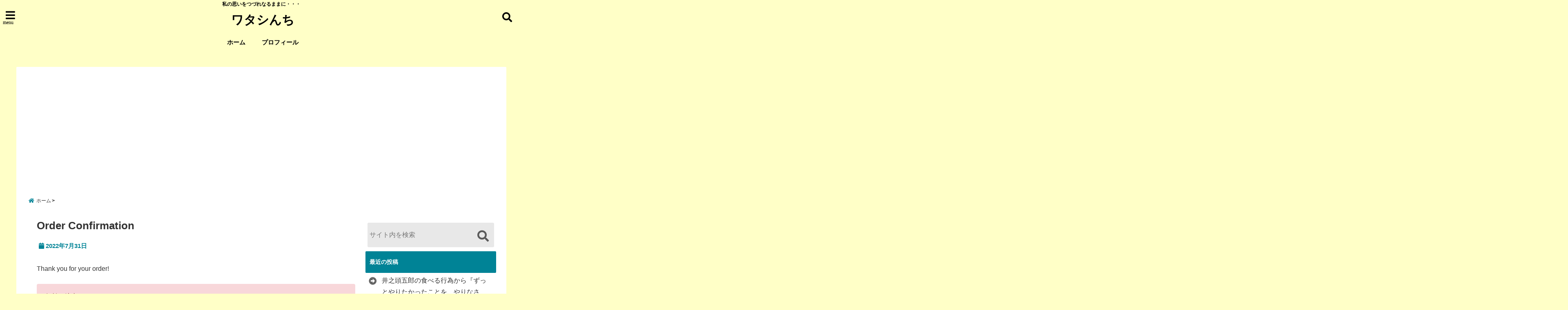

--- FILE ---
content_type: text/html; charset=UTF-8
request_url: https://3bikinoneko.com/order-confirmation/
body_size: 6163
content:
<!DOCTYPE html> <!--[if lt IE 7]><html class="ie6" dir="ltr" lang="ja" prefix="og: https://ogp.me/ns#"> <![endif]--> <!--[if IE 7]><html class="i7" dir="ltr" lang="ja" prefix="og: https://ogp.me/ns#"> <![endif]--> <!--[if IE 8]><html class="ie" dir="ltr" lang="ja" prefix="og: https://ogp.me/ns#"> <![endif]--> <!--[if gt IE 8]><!--><html dir="ltr" lang="ja" prefix="og: https://ogp.me/ns#"> <!--<![endif]--><head><meta charset="UTF-8" /><meta name="viewport" content="width=device-width,initial-scale=1.0,user-scalable=no"><meta name="format-detection" content="telephone=no" /><meta name="theme-color" content="#4285f4"><meta name="description" content="" /><meta property="og:type" content="website"><meta property="og:title" content="Order Confirmation" /><meta property="og:description" content="" /><meta property="og:url" content="https://3bikinoneko.com/order-confirmation/" /><meta property="og:image" content=""><meta property="og:site_name" content="ワタシんち" /><meta property="og:locale" content="ja_JP" /><meta property="fb:admins" content="280000225843319" /><meta property="fb:app_id" content="1760580897575502" /><meta name="robots" content="max-image-preview:large" /><link rel="alternate" type="application/rss+xml" title="ワタシんち RSS Feed" href="https://3bikinoneko.com/feed/" /><link rel="pingback" href="https://3bikinoneko.com/xmlrpc.php" /><link rel="pingback" href="https://3bikinoneko.com/xmlrpc.php" /><link rel="preconnect" href="https://use.fontawesome.com"><link rel="preconnect" href="https://ajax.googleapis.com"><link rel="preconnect" href="https://fonts.googleapis.com"><link rel="preconnect" href="https://connect.facebook.net"><link rel="preconnect" href="https://p.rfihub.com"><link rel="preconnect" href="https://tags.bkrtx.com"><link rel="preconnect" href="https://www.googletagmanager.com"><link rel="preconnect" href="https://cdn.treasuredata.com"><link rel="preconnect" href="https://uh.nakanohito.jp"><link rel="preconnect" href="https://a.o2u.jp"><link rel="preconnect" href="https://sync.im-apps.net"><link rel="preconnect" href="https://jp-gmtdmp.mookie1.com"><link rel="preconnect" href="https://www.googleadservices.com"><link rel="preconnect" href="https://cm.g.doubleclick.net"><link rel="preconnect" href="https://cdn.audiencedata.net"><link rel="preconnect" href="https://ps.eyeota.net"><link rel="preconnect" href="https://tg.socdm.com"><link media="all" href="https://3bikinoneko.com/wp-content/cache/autoptimize/css/autoptimize_d746ac7334157417087f03c4e744d9ad.css" rel="stylesheet"><title>Order Confirmation | ワタシんち</title><meta name="robots" content="max-image-preview:large" /><link rel="canonical" href="https://3bikinoneko.com/order-confirmation/" /><meta name="generator" content="All in One SEO (AIOSEO) 4.9.3" /><meta property="og:locale" content="ja_JP" /><meta property="og:site_name" content="ワタシんち | 私の思いをつづれなるままに・・・" /><meta property="og:type" content="article" /><meta property="og:title" content="Order Confirmation | ワタシんち" /><meta property="og:url" content="https://3bikinoneko.com/order-confirmation/" /><meta property="article:published_time" content="2022-07-31T02:46:24+00:00" /><meta property="article:modified_time" content="2022-07-31T02:46:24+00:00" /><meta name="twitter:card" content="summary" /><meta name="twitter:title" content="Order Confirmation | ワタシんち" /> <script type="application/ld+json" class="aioseo-schema">{"@context":"https:\/\/schema.org","@graph":[{"@type":"BreadcrumbList","@id":"https:\/\/3bikinoneko.com\/order-confirmation\/#breadcrumblist","itemListElement":[{"@type":"ListItem","@id":"https:\/\/3bikinoneko.com#listItem","position":1,"name":"Home","item":"https:\/\/3bikinoneko.com","nextItem":{"@type":"ListItem","@id":"https:\/\/3bikinoneko.com\/order-confirmation\/#listItem","name":"Order Confirmation"}},{"@type":"ListItem","@id":"https:\/\/3bikinoneko.com\/order-confirmation\/#listItem","position":2,"name":"Order Confirmation","previousItem":{"@type":"ListItem","@id":"https:\/\/3bikinoneko.com#listItem","name":"Home"}}]},{"@type":"Person","@id":"https:\/\/3bikinoneko.com\/#person","name":"\u304d\u3087\u3046\u3053","image":{"@type":"ImageObject","@id":"https:\/\/3bikinoneko.com\/order-confirmation\/#personImage","url":"https:\/\/3bikinoneko.com\/wp-content\/uploads\/2020\/06\/1592807735.07325_199.png","width":96,"height":96,"caption":"\u304d\u3087\u3046\u3053"}},{"@type":"WebPage","@id":"https:\/\/3bikinoneko.com\/order-confirmation\/#webpage","url":"https:\/\/3bikinoneko.com\/order-confirmation\/","name":"Order Confirmation | \u30ef\u30bf\u30b7\u3093\u3061","inLanguage":"ja","isPartOf":{"@id":"https:\/\/3bikinoneko.com\/#website"},"breadcrumb":{"@id":"https:\/\/3bikinoneko.com\/order-confirmation\/#breadcrumblist"},"datePublished":"2022-07-31T11:46:24+09:00","dateModified":"2022-07-31T11:46:24+09:00"},{"@type":"WebSite","@id":"https:\/\/3bikinoneko.com\/#website","url":"https:\/\/3bikinoneko.com\/","name":"\u30ef\u30bf\u30b7\u3093\u3061","description":"\u79c1\u306e\u601d\u3044\u3092\u3064\u3065\u308c\u306a\u308b\u307e\u307e\u306b\u30fb\u30fb\u30fb","inLanguage":"ja","publisher":{"@id":"https:\/\/3bikinoneko.com\/#person"}}]}</script> <link rel='dns-prefetch' href='//ajax.googleapis.com' /> <!--noptimize--><script id="bikin-ready">
			window.advanced_ads_ready=function(e,a){a=a||"complete";var d=function(e){return"interactive"===a?"loading"!==e:"complete"===e};d(document.readyState)?e():document.addEventListener("readystatechange",(function(a){d(a.target.readyState)&&e()}),{once:"interactive"===a})},window.advanced_ads_ready_queue=window.advanced_ads_ready_queue||[];		</script>
		<!--/noptimize--><link rel="https://api.w.org/" href="https://3bikinoneko.com/wp-json/" /><link rel="alternate" title="JSON" type="application/json" href="https://3bikinoneko.com/wp-json/wp/v2/pages/826" /><link rel='shortlink' href='https://3bikinoneko.com/?p=826' /><link rel="alternate" title="oEmbed (JSON)" type="application/json+oembed" href="https://3bikinoneko.com/wp-json/oembed/1.0/embed?url=https%3A%2F%2F3bikinoneko.com%2Forder-confirmation%2F" /><link rel="alternate" title="oEmbed (XML)" type="text/xml+oembed" href="https://3bikinoneko.com/wp-json/oembed/1.0/embed?url=https%3A%2F%2F3bikinoneko.com%2Forder-confirmation%2F&#038;format=xml" /> <noscript><style>.lazyload[data-src]{display:none !important;}</style></noscript><script  async src="https://pagead2.googlesyndication.com/pagead/js/adsbygoogle.js?client=ca-pub-8605602010008504" crossorigin="anonymous"></script><link rel="icon" href="https://3bikinoneko.com/wp-content/uploads/2020/06/cropped-1592807735.07325_199-32x32.png" sizes="32x32" /><link rel="icon" href="https://3bikinoneko.com/wp-content/uploads/2020/06/cropped-1592807735.07325_199-192x192.png" sizes="192x192" /><link rel="apple-touch-icon" href="https://3bikinoneko.com/wp-content/uploads/2020/06/cropped-1592807735.07325_199-180x180.png" /><meta name="msapplication-TileImage" content="https://3bikinoneko.com/wp-content/uploads/2020/06/cropped-1592807735.07325_199-270x270.png" /></head><body class="wp-singular page-template-default page page-id-826 wp-theme-seal1_5 wp-child-theme-seal1_5_child aa-prefix-bikin-"><div id="totalcover"><div class="header-contact clearfix"><div class="contact-mail"><a href="">お問い合わせ</a></div><div class="contact-line"><a href="https://line.me/R/ti/p/%40" target="_blank" rel ="noopener">LINE</a></div><div class="contact-tel"><a href="tel:"><i class="fas fa-phone-square"></i> :</a></div></div><div id="header-upper-area" class="total-flat"><header itemscope="itemscope" itemtype="http://schema.org/WPHeader" ><p class="descr none"> 私の思いをつづれなるままに・・・</p><div id="logo-area"> <input type="checkbox" id="start-menu"> <label for="start-menu"><div id="left-menu" class="ripple"><i class="fa fa-bars" aria-hidden="true"></i></div><div class="left-menu-close total-flat">×</div><div class="menu-title">menu</div> </label><div id="left-menu-wrap"><div class="left-menu-header"><p class="sitename gf"> ワタシんち</p></div><div class="left-menu-style"><div class="menu"><ul><li class="page_item page-item-825"><a href="https://3bikinoneko.com/checkout/">Checkout</a></li><li class="page_item page-item-826 current_page_item"><a href="https://3bikinoneko.com/order-confirmation/" aria-current="page">Order Confirmation</a></li><li class="page_item page-item-827"><a href="https://3bikinoneko.com/order-failed/">Order Failed</a></li><li class="page_item page-item-31"><a href="https://3bikinoneko.com/purofiru-kyokosan/">プロフィール</a></li></ul></div></div><div class="left-menu-yohaku"></div></div><div id="logo" class="none"><p class="sitename gf"><a class="gf" href="https://3bikinoneko.com/"> ワタシんち </a></p></div><div id="navi-area" class="none smanone"><nav id="main-navigation" class="smanone clearfix"><div class="menu-%e5%90%8d%e7%a7%b0%e3%81%aa%e3%81%97-container"><ul id="menu-%e5%90%8d%e7%a7%b0%e3%81%aa%e3%81%97" class="menu"><li id="menu-item-34" class="menu-item menu-item-type-custom menu-item-object-custom menu-item-home menu-item-34"><a href="https://3bikinoneko.com">ホーム</a></li><li id="menu-item-36" class="menu-item menu-item-type-post_type menu-item-object-page menu-item-36"><a href="https://3bikinoneko.com/purofiru-kyokosan/">プロフィール</a></li></ul></div></nav></div> <input type="checkbox" id="start-search"> <label for="start-search"><div id="search-button" class="ripple total-flat"><i class="fa fa-search" aria-hidden="true"></i></div><div id="search-button-close">×</div> </label><div id="search-wrap"><div id="search" class="total-flat"><form method="get" id="searchform" action="https://3bikinoneko.com/"> <label class="hidden" for="s"> </label> <input type="text" placeholder="サイト内を検索"　value=""  name="s" id="s" /> <button type="submit" id="searchsubmit" value="Search"><i class="fas fa-search"></i></button></form></div></div></div><div id="spnaviwrap" class="pcnone"><div class="spnavi"><nav id="main-navigation" class="pcnone clearfix"><div class="menu-%e5%90%8d%e7%a7%b0%e3%81%aa%e3%81%97-container"><ul id="menu-%e5%90%8d%e7%a7%b0%e3%81%aa%e3%81%97-1" class="menu"><li class="menu-item menu-item-type-custom menu-item-object-custom menu-item-home menu-item-34"><a href="https://3bikinoneko.com">ホーム</a></li><li class="menu-item menu-item-type-post_type menu-item-object-page menu-item-36"><a href="https://3bikinoneko.com/purofiru-kyokosan/">プロフィール</a></li></ul></div></nav></div></div><div class="clear"></div></header></div><div id="wrapper"><!? **********ここからトップページにしか見せないウィジェット************ ?> <!? **********ここまでトップページにしか見せないウィジェット************ ?><div id="content"><div id="contentInner" class="total-flat"><div id="breadcrumb"><ul class="breadcrumb" itemscope itemtype="http://schema.org/BreadcrumbList"><li itemprop="itemListElement" itemscope itemtype="http://schema.org/ListItem"><a href="https://3bikinoneko.com" itemprop="item"><span itemprop="name">ホーム</span></a><meta itemprop="position" content="1" /></li><li itemprop="itemListElement" itemscope itemtype="http://schema.org/ListItem"><a href="https://3bikinoneko.com/order-confirmation/" itemprop="item"><span itemprop="name">Order Confirmation | ワタシんち</span></a><meta itemprop="position" content="2" /></li></ul></div><div class="clearfix"></div><main class=""><div class="post "><div id="container" class="hamiwaku box2 left-thin-border"><article><h1 class="entry-title"> Order Confirmation</h1><div class="titie-sita-area"><div class="blogbox"><div class="koukai"><i class="fas fa-calendar"></i> <time class="published" datetime="2022年7月31日"> 2022年7月31日</time></div><div class="koushin"></div></div></div><p>Thank you for your order!</p><div class="profilepress-myaccount-orders-subs"><p class="profilepress-myaccount-alert pp-alert-danger">無効な注文</p></div></div></div> <!? ここからトップページ（下） ?> <!? ここまでトップページ（下） ?></article></main><div id="side"><aside class=""><div id="mybox"><div id="search" class="total-flat"><form method="get" id="searchform" action="https://3bikinoneko.com/"> <label class="hidden" for="s"> </label> <input type="text" placeholder="サイト内を検索"　value=""  name="s" id="s" /> <button type="submit" id="searchsubmit" value="Search"><i class="fas fa-search"></i></button></form></div><h4 class="menu_underh2">最近の投稿</h4><ul><li> <a href="https://3bikinoneko.com/%e4%ba%95%e4%b9%8b%e9%a0%ad%e4%ba%94%e9%83%8e%e3%81%ae%e9%a3%9f%e3%81%b9%e3%82%8b%e8%a1%8c%e7%82%ba%e3%81%8b%e3%82%89%e3%80%8e%e3%81%9a%e3%81%a3%e3%81%a8%e3%82%84%e3%82%8a%e3%81%9f%e3%81%8b%e3%81%a3/">井之頭五郎の食べる行為から『ずっとやりたかったことを、やりなさい』の理解を深める</a></li><li> <a href="https://3bikinoneko.com/%e4%ba%a1%e3%81%8f%e3%81%aa%e3%81%a3%e3%81%9f%e3%81%b0%e3%81%82%e3%81%a1%e3%82%83%e3%82%93%e3%81%b8%e3%81%ae%e7%a7%81%e3%81%ae%e5%90%91%e3%81%8d%e5%90%88%e3%81%84%e6%96%b9/">亡くなったばあちゃんへの私の向き合い方</a></li><li> <a href="https://3bikinoneko.com/%e5%b8%b8%e3%81%ab%e3%82%b9%e3%83%88%e3%83%ac%e3%82%b9%e3%82%92%e6%84%9f%e3%81%98%e3%81%a6%e8%be%9b%e3%81%84%e3%81%a8%e3%81%8d%e3%81%ab%e5%ae%89%e5%bf%83%e6%84%9f%e3%82%92%e5%be%97%e3%82%8b%e3%81%9f/">常にストレスを感じて辛いときに安心感を得るためのセルフケア7選</a></li><li> <a href="https://3bikinoneko.com/20220818-2/">仮想通貨（暗号資産）とは何だろう</a></li><li> <a href="https://3bikinoneko.com/turaikimotinimukiau/">夫が話を聞いてくれないー辛い気持ちにセルフコンパッションで向き合う方法ー</a></li></ul><h4 class="menu_underh2">最近のコメント</h4><ul id="recentcomments"></ul></div><div id="scrollad"> 　　　<p></p><h4 class="menu_underh2">アーカイブ</h4><ul><li><a href='https://3bikinoneko.com/2024/09/'>2024年9月</a></li><li><a href='https://3bikinoneko.com/2022/09/'>2022年9月</a></li><li><a href='https://3bikinoneko.com/2022/08/'>2022年8月</a></li><li><a href='https://3bikinoneko.com/2022/07/'>2022年7月</a></li><li><a href='https://3bikinoneko.com/2022/05/'>2022年5月</a></li><li><a href='https://3bikinoneko.com/2022/04/'>2022年4月</a></li><li><a href='https://3bikinoneko.com/2021/11/'>2021年11月</a></li><li><a href='https://3bikinoneko.com/2020/09/'>2020年9月</a></li><li><a href='https://3bikinoneko.com/2020/08/'>2020年8月</a></li><li><a href='https://3bikinoneko.com/2020/07/'>2020年7月</a></li><li><a href='https://3bikinoneko.com/2020/06/'>2020年6月</a></li><li><a href='https://3bikinoneko.com/2019/06/'>2019年6月</a></li><li><a href='https://3bikinoneko.com/2012/09/'>2012年9月</a></li></ul><h4 class="menu_underh2">カテゴリー</h4><ul><li class="cat-item cat-item-3"><a href="https://3bikinoneko.com/category/atopi/">アトピー</a></li><li class="cat-item cat-item-68"><a href="https://3bikinoneko.com/category/%e3%82%b9%e3%83%88%e3%83%ac%e3%82%b9/">ストレス</a></li><li class="cat-item cat-item-73"><a href="https://3bikinoneko.com/category/%e3%83%96%e3%83%ad%e3%82%b0/">ブログ</a></li><li class="cat-item cat-item-67"><a href="https://3bikinoneko.com/category/%e4%bb%ae%e6%83%b3%e9%80%9a%e8%b2%a8/">仮想通貨</a></li><li class="cat-item cat-item-4"><a href="https://3bikinoneko.com/category/kenko/">健康</a></li><li class="cat-item cat-item-11"><a href="https://3bikinoneko.com/category/%e5%87%ba%e7%94%a3/">出産</a></li><li class="cat-item cat-item-1"><a href="https://3bikinoneko.com/category/huhu-life/">夫婦</a></li><li class="cat-item cat-item-12"><a href="https://3bikinoneko.com/category/%e5%a6%8a%e5%a8%a0/">妊娠</a></li><li class="cat-item cat-item-2"><a href="https://3bikinoneko.com/category/ninshin-shussan-ikuji/">妊娠・出産・育児</a></li><li class="cat-item cat-item-10"><a href="https://3bikinoneko.com/category/%e5%ad%90%e8%82%b2%e3%81%a6/">子育て</a></li><li class="cat-item cat-item-6"><a href="https://3bikinoneko.com/category/kaji/">家事</a></li><li class="cat-item cat-item-53"><a href="https://3bikinoneko.com/category/%e6%99%82%e4%ba%8b/">時事</a></li><li class="cat-item cat-item-8"><a href="https://3bikinoneko.com/category/%e8%a8%98%e4%ba%8b/">記事</a></li><li class="cat-item cat-item-16"><a href="https://3bikinoneko.com/category/%e8%b6%a3%e5%91%b3/">趣味</a></li><li class="cat-item cat-item-59"><a href="https://3bikinoneko.com/category/%e9%81%8a%e3%81%b3/">遊び</a></li><li class="cat-item cat-item-5"><a href="https://3bikinoneko.com/category/shogai/">障がい</a></li></ul></div></aside></div><div class="clearfix"></div></div></div><div id="before-footer" class="clearfix"><div id="before-footer-inner" class="clearfix"></div></div><footer id="footer"><div id="footer_w" class="clearfix"><div class="footer_l"></div><div class="footer_c"></div><div class="footer_r"></div></div><div class="clear"></div><div class="footer-navi"><nav id="footer-navigation" class="smanone clearfix"><div class="menu"><ul><li class="page_item page-item-825"><a href="https://3bikinoneko.com/checkout/">Checkout</a></li><li class="page_item page-item-826 current_page_item"><a href="https://3bikinoneko.com/order-confirmation/" aria-current="page">Order Confirmation</a></li><li class="page_item page-item-827"><a href="https://3bikinoneko.com/order-failed/">Order Failed</a></li><li class="page_item page-item-31"><a href="https://3bikinoneko.com/purofiru-kyokosan/">プロフィール</a></li></ul></div></nav></div><div class="footer-fix-menu"><ul class="footer-table-ul pcnone"></ul></div></footer><div id="copy"><p class="copy">Copyright&copy; <a href="https://3bikinoneko.com" rel="nofollow">ワタシんち</a> ,
 2026    All Rights Reserved.</p></div></div><div id="page-top"><a href="#" class="fa fa-angle-up ripple total-flat"></a></div>  <script type="text/javascript" src="//ajax.googleapis.com/ajax/libs/jquery/1.11.1/jquery.min.js?ver=6.8.3" id="jquery-js"></script> <script type="text/javascript" id="ppress-frontend-script-js-extra">var pp_ajax_form = {"ajaxurl":"https:\/\/3bikinoneko.com\/wp-admin\/admin-ajax.php","confirm_delete":"Are you sure?","deleting_text":"Deleting...","deleting_error":"An error occurred. Please try again.","nonce":"fa40f60923","disable_ajax_form":"false","is_checkout":"0","is_checkout_tax_enabled":"0","is_checkout_autoscroll_enabled":"true"};</script> <script type="speculationrules">{"prefetch":[{"source":"document","where":{"and":[{"href_matches":"\/*"},{"not":{"href_matches":["\/wp-*.php","\/wp-admin\/*","\/wp-content\/uploads\/*","\/wp-content\/*","\/wp-content\/plugins\/*","\/wp-content\/themes\/seal1_5_child\/*","\/wp-content\/themes\/seal1_5\/*","\/*\\?(.+)"]}},{"not":{"selector_matches":"a[rel~=\"nofollow\"]"}},{"not":{"selector_matches":".no-prefetch, .no-prefetch a"}}]},"eagerness":"conservative"}]}</script> <!--noptimize--><script>!function(){window.advanced_ads_ready_queue=window.advanced_ads_ready_queue||[],advanced_ads_ready_queue.push=window.advanced_ads_ready;for(var d=0,a=advanced_ads_ready_queue.length;d<a;d++)advanced_ads_ready(advanced_ads_ready_queue[d])}();</script><!--/noptimize--></div>  <script src="//code.jquery.com/jquery-2.1.3.min.js"></script>  <script src="//ajax.googleapis.com/ajax/libs/jquery/1.12.2/jquery.min.js" async></script>  <!--[if lt IE 9]> <script src="//css3-mediaqueries-js.googlecode.com/svn/trunk/css3-mediaqueries.js"></script> <script src="https://3bikinoneko.com/wp-content/themes/seal1_5/js/html5shiv.js"></script> <![endif]-->  <script type="application/ld+json">{
  "@context": "https://schema.org",
  "@type": "NewsArticle",
  "mainEntityOfPage": {
    "@type": "WebPage",
    "@id": "https://3bikinoneko.com/order-confirmation/"
  },
  "headline": "Order Confirmation",
  "image": [
      "<br />
<b>Warning</b>:  Trying to access array offset on value of type bool in <b>/home/xs600310/3bikinoneko.com/public_html/wp-content/themes/seal1_5/footer.php</b> on line <b>177</b><br />
"
    ],
  "datePublished": "2022-07-31T11:46:24+09:00",
  "dateModified": "2022-07-31T11:46:24+09:00",
  "author": {
      "@type": "Person", //組織の場合は"Organization"と記入
      "name": "きょうこ"
   },
   "publisher": {
      "@type": "Organization", //個人の場合は"Person"と記入
      "name": "きょうこ",
      "logo": {
        "@type": "ImageObject",
        "url": "https://3bikinoneko.com/wp-content/uploads/2020/06/cropped-1592807735.07325_199.png"
    }
  },
"description": "Thank you for your order!"
}</script> <script defer src="https://3bikinoneko.com/wp-content/cache/autoptimize/js/autoptimize_4a4bd14c5952a06fe1c37740662aaeda.js"></script></body></html>

--- FILE ---
content_type: text/html; charset=utf-8
request_url: https://www.google.com/recaptcha/api2/aframe
body_size: 265
content:
<!DOCTYPE HTML><html><head><meta http-equiv="content-type" content="text/html; charset=UTF-8"></head><body><script nonce="tYiks0pzYYoCp3FBxcPezg">/** Anti-fraud and anti-abuse applications only. See google.com/recaptcha */ try{var clients={'sodar':'https://pagead2.googlesyndication.com/pagead/sodar?'};window.addEventListener("message",function(a){try{if(a.source===window.parent){var b=JSON.parse(a.data);var c=clients[b['id']];if(c){var d=document.createElement('img');d.src=c+b['params']+'&rc='+(localStorage.getItem("rc::a")?sessionStorage.getItem("rc::b"):"");window.document.body.appendChild(d);sessionStorage.setItem("rc::e",parseInt(sessionStorage.getItem("rc::e")||0)+1);localStorage.setItem("rc::h",'1769079434595');}}}catch(b){}});window.parent.postMessage("_grecaptcha_ready", "*");}catch(b){}</script></body></html>